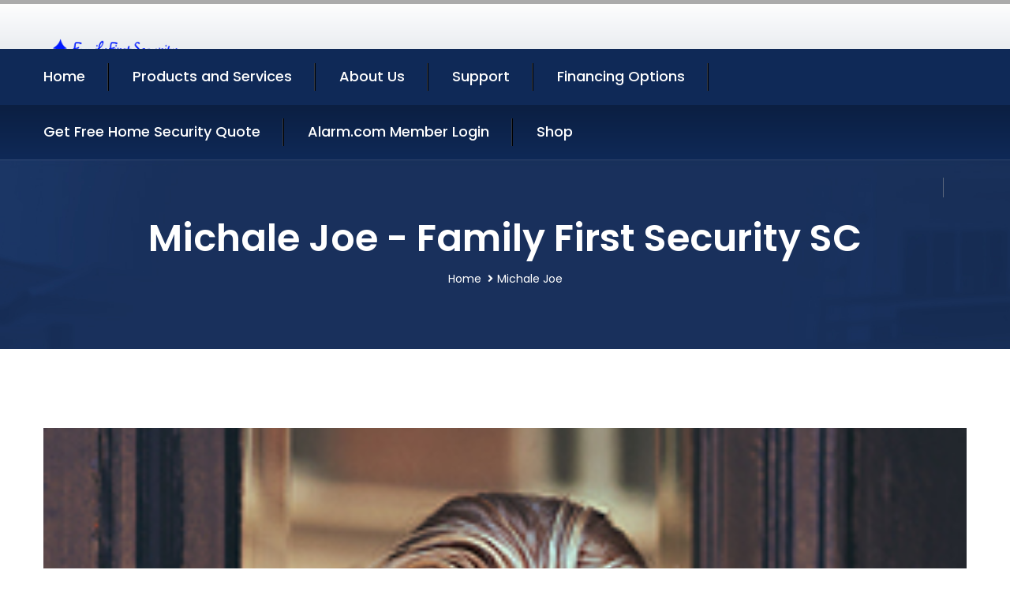

--- FILE ---
content_type: text/html; charset=UTF-8
request_url: https://www.familyfirstsecuritysc.com/teams/michale-joe/
body_size: 10038
content:
<!DOCTYPE html>
<html lang="en" >
<head>
<meta charset="UTF-8">
	<link rel="shortcut icon" href="https://www.familyfirstsecuritysc.com/wp-content/uploads/2023/06/FFS-Favicon-.png" type="image/x-icon">
	<link rel="icon" href="https://www.familyfirstsecuritysc.com/wp-content/uploads/2023/06/FFS-Favicon-.png" type="image/x-icon">

<!-- Responsive -->
<meta http-equiv="X-UA-Compatible" content="IE=edge">
<meta name="viewport" content="width=device-width, initial-scale=1.0, maximum-scale=1.0, user-scalable=0">
<meta name='robots' content='index, follow, max-image-preview:large, max-snippet:-1, max-video-preview:-1' />

	<!-- This site is optimized with the Yoast SEO Premium plugin v23.3 (Yoast SEO v25.6) - https://yoast.com/wordpress/plugins/seo/ -->
	<title>Michale Joe - Family First Security SC</title>
	<link rel="canonical" href="https://www.familyfirstsecuritysc.com/teams/michale-joe/" />
	<meta property="og:locale" content="en_US" />
	<meta property="og:type" content="article" />
	<meta property="og:title" content="Michale Joe" />
	<meta property="og:url" content="https://www.familyfirstsecuritysc.com/teams/michale-joe/" />
	<meta property="og:site_name" content="Family First Security SC" />
	<meta property="article:publisher" content="https://www.facebook.com/familyfirstsc" />
	<meta property="og:image" content="https://www.familyfirstsecuritysc.com/wp-content/uploads/2019/04/team-1.jpg" />
	<meta property="og:image:width" content="270" />
	<meta property="og:image:height" content="280" />
	<meta property="og:image:type" content="image/jpeg" />
	<meta name="twitter:card" content="summary_large_image" />
	<script type="application/ld+json" class="yoast-schema-graph">{"@context":"https://schema.org","@graph":[{"@type":"WebPage","@id":"https://www.familyfirstsecuritysc.com/teams/michale-joe/","url":"https://www.familyfirstsecuritysc.com/teams/michale-joe/","name":"Michale Joe - Family First Security SC","isPartOf":{"@id":"https://www.familyfirstsecuritysc.com/#website"},"primaryImageOfPage":{"@id":"https://www.familyfirstsecuritysc.com/teams/michale-joe/#primaryimage"},"image":{"@id":"https://www.familyfirstsecuritysc.com/teams/michale-joe/#primaryimage"},"thumbnailUrl":"https://www.familyfirstsecuritysc.com/wp-content/uploads/2019/04/team-1.jpg","datePublished":"2019-04-16T12:59:20+00:00","inLanguage":"en","potentialAction":[{"@type":"ReadAction","target":["https://www.familyfirstsecuritysc.com/teams/michale-joe/"]}]},{"@type":"ImageObject","inLanguage":"en","@id":"https://www.familyfirstsecuritysc.com/teams/michale-joe/#primaryimage","url":"https://www.familyfirstsecuritysc.com/wp-content/uploads/2019/04/team-1.jpg","contentUrl":"https://www.familyfirstsecuritysc.com/wp-content/uploads/2019/04/team-1.jpg","width":270,"height":280},{"@type":"WebSite","@id":"https://www.familyfirstsecuritysc.com/#website","url":"https://www.familyfirstsecuritysc.com/","name":"Family First Security SC","description":"Professional home security installation in Columbia, SC","publisher":{"@id":"https://www.familyfirstsecuritysc.com/#organization"},"alternateName":"Professional home security installation in Columbia, SC","potentialAction":[{"@type":"SearchAction","target":{"@type":"EntryPoint","urlTemplate":"https://www.familyfirstsecuritysc.com/?s={search_term_string}"},"query-input":{"@type":"PropertyValueSpecification","valueRequired":true,"valueName":"search_term_string"}}],"inLanguage":"en"},{"@type":["Organization","Place"],"@id":"https://www.familyfirstsecuritysc.com/#organization","name":"Family First Security SC","alternateName":"South Carolina’s Professional Home Security Installation","url":"https://www.familyfirstsecuritysc.com/","logo":{"@id":"https://www.familyfirstsecuritysc.com/teams/michale-joe/#local-main-organization-logo"},"image":{"@id":"https://www.familyfirstsecuritysc.com/teams/michale-joe/#local-main-organization-logo"},"sameAs":["https://www.facebook.com/familyfirstsc"],"description":"Family First Security SC is a locally owned, professional home security installation company that serves Greenville, SC; Aiken, SC; Orangeburg, SC; Sumter, SC; Irmo, SC; Newberry, SC; Cayce, SC; West Columbia, SC; Camden, SC; Lugoff, SC, Elgin, SC; Mount Pleasant, SC","publishingPrinciples":"https://www.familyfirstsecuritysc.com/get-free-quote/","geo":{"@type":"GeoCoordinates","latitude":"34.15854789999999","longitude":"-80.8875861"},"telephone":[],"contactPoint":{"@type":"ContactPoint","telephone":"803-764-1923","email":"info@familyfirstsecuritysc.com"},"openingHoursSpecification":[{"@type":"OpeningHoursSpecification","dayOfWeek":["Monday","Tuesday","Wednesday","Thursday","Friday","Saturday","Sunday"],"opens":"09:00","closes":"17:00"}],"email":"info@familyfirstsecuritysc.com","areaServed":"Columbia, SC"},{"@type":"ImageObject","inLanguage":"en","@id":"https://www.familyfirstsecuritysc.com/teams/michale-joe/#local-main-organization-logo","url":"https://www.familyfirstsecuritysc.com/wp-content/uploads/2023/06/New-FFS-Logo-.png","contentUrl":"https://www.familyfirstsecuritysc.com/wp-content/uploads/2023/06/New-FFS-Logo-.png","width":857,"height":291,"caption":"Family First Security SC"}]}</script>
	<meta name="geo.placename" content="Columbia" />
	<meta name="geo.position" content="34.15854789999999;-80.8875861" />
	<meta name="geo.region" content="United States (US)" />
	<!-- / Yoast SEO Premium plugin. -->


<link rel='dns-prefetch' href='//fonts.googleapis.com' />
<link rel="alternate" type="application/rss+xml" title="Family First Security SC &raquo; Feed" href="https://www.familyfirstsecuritysc.com/feed/" />
<link rel="alternate" type="application/rss+xml" title="Family First Security SC &raquo; Comments Feed" href="https://www.familyfirstsecuritysc.com/comments/feed/" />
<script type="text/javascript">
/* <![CDATA[ */
window._wpemojiSettings = {"baseUrl":"https:\/\/s.w.org\/images\/core\/emoji\/15.0.3\/72x72\/","ext":".png","svgUrl":"https:\/\/s.w.org\/images\/core\/emoji\/15.0.3\/svg\/","svgExt":".svg","source":{"concatemoji":"https:\/\/www.familyfirstsecuritysc.com\/wp-includes\/js\/wp-emoji-release.min.js?ver=6.6.4"}};
/*! This file is auto-generated */
!function(i,n){var o,s,e;function c(e){try{var t={supportTests:e,timestamp:(new Date).valueOf()};sessionStorage.setItem(o,JSON.stringify(t))}catch(e){}}function p(e,t,n){e.clearRect(0,0,e.canvas.width,e.canvas.height),e.fillText(t,0,0);var t=new Uint32Array(e.getImageData(0,0,e.canvas.width,e.canvas.height).data),r=(e.clearRect(0,0,e.canvas.width,e.canvas.height),e.fillText(n,0,0),new Uint32Array(e.getImageData(0,0,e.canvas.width,e.canvas.height).data));return t.every(function(e,t){return e===r[t]})}function u(e,t,n){switch(t){case"flag":return n(e,"\ud83c\udff3\ufe0f\u200d\u26a7\ufe0f","\ud83c\udff3\ufe0f\u200b\u26a7\ufe0f")?!1:!n(e,"\ud83c\uddfa\ud83c\uddf3","\ud83c\uddfa\u200b\ud83c\uddf3")&&!n(e,"\ud83c\udff4\udb40\udc67\udb40\udc62\udb40\udc65\udb40\udc6e\udb40\udc67\udb40\udc7f","\ud83c\udff4\u200b\udb40\udc67\u200b\udb40\udc62\u200b\udb40\udc65\u200b\udb40\udc6e\u200b\udb40\udc67\u200b\udb40\udc7f");case"emoji":return!n(e,"\ud83d\udc26\u200d\u2b1b","\ud83d\udc26\u200b\u2b1b")}return!1}function f(e,t,n){var r="undefined"!=typeof WorkerGlobalScope&&self instanceof WorkerGlobalScope?new OffscreenCanvas(300,150):i.createElement("canvas"),a=r.getContext("2d",{willReadFrequently:!0}),o=(a.textBaseline="top",a.font="600 32px Arial",{});return e.forEach(function(e){o[e]=t(a,e,n)}),o}function t(e){var t=i.createElement("script");t.src=e,t.defer=!0,i.head.appendChild(t)}"undefined"!=typeof Promise&&(o="wpEmojiSettingsSupports",s=["flag","emoji"],n.supports={everything:!0,everythingExceptFlag:!0},e=new Promise(function(e){i.addEventListener("DOMContentLoaded",e,{once:!0})}),new Promise(function(t){var n=function(){try{var e=JSON.parse(sessionStorage.getItem(o));if("object"==typeof e&&"number"==typeof e.timestamp&&(new Date).valueOf()<e.timestamp+604800&&"object"==typeof e.supportTests)return e.supportTests}catch(e){}return null}();if(!n){if("undefined"!=typeof Worker&&"undefined"!=typeof OffscreenCanvas&&"undefined"!=typeof URL&&URL.createObjectURL&&"undefined"!=typeof Blob)try{var e="postMessage("+f.toString()+"("+[JSON.stringify(s),u.toString(),p.toString()].join(",")+"));",r=new Blob([e],{type:"text/javascript"}),a=new Worker(URL.createObjectURL(r),{name:"wpTestEmojiSupports"});return void(a.onmessage=function(e){c(n=e.data),a.terminate(),t(n)})}catch(e){}c(n=f(s,u,p))}t(n)}).then(function(e){for(var t in e)n.supports[t]=e[t],n.supports.everything=n.supports.everything&&n.supports[t],"flag"!==t&&(n.supports.everythingExceptFlag=n.supports.everythingExceptFlag&&n.supports[t]);n.supports.everythingExceptFlag=n.supports.everythingExceptFlag&&!n.supports.flag,n.DOMReady=!1,n.readyCallback=function(){n.DOMReady=!0}}).then(function(){return e}).then(function(){var e;n.supports.everything||(n.readyCallback(),(e=n.source||{}).concatemoji?t(e.concatemoji):e.wpemoji&&e.twemoji&&(t(e.twemoji),t(e.wpemoji)))}))}((window,document),window._wpemojiSettings);
/* ]]> */
</script>

<link rel='stylesheet' id='wp-shopify-styles-css' href='https://www.familyfirstsecuritysc.com/wp-content/plugins/wp-shopify/css/front-styles.css?ver=1770014843' type='text/css' media='all' />
<style id='wp-emoji-styles-inline-css' type='text/css'>

	img.wp-smiley, img.emoji {
		display: inline !important;
		border: none !important;
		box-shadow: none !important;
		height: 1em !important;
		width: 1em !important;
		margin: 0 0.07em !important;
		vertical-align: -0.1em !important;
		background: none !important;
		padding: 0 !important;
	}
</style>
<link rel='stylesheet' id='wp-block-library-css' href='https://www.familyfirstsecuritysc.com/wp-includes/css/dist/block-library/style.min.css?ver=6.6.4' type='text/css' media='all' />
<style id='wp-block-library-theme-inline-css' type='text/css'>
.wp-block-audio :where(figcaption){color:#555;font-size:13px;text-align:center}.is-dark-theme .wp-block-audio :where(figcaption){color:#ffffffa6}.wp-block-audio{margin:0 0 1em}.wp-block-code{border:1px solid #ccc;border-radius:4px;font-family:Menlo,Consolas,monaco,monospace;padding:.8em 1em}.wp-block-embed :where(figcaption){color:#555;font-size:13px;text-align:center}.is-dark-theme .wp-block-embed :where(figcaption){color:#ffffffa6}.wp-block-embed{margin:0 0 1em}.blocks-gallery-caption{color:#555;font-size:13px;text-align:center}.is-dark-theme .blocks-gallery-caption{color:#ffffffa6}:root :where(.wp-block-image figcaption){color:#555;font-size:13px;text-align:center}.is-dark-theme :root :where(.wp-block-image figcaption){color:#ffffffa6}.wp-block-image{margin:0 0 1em}.wp-block-pullquote{border-bottom:4px solid;border-top:4px solid;color:currentColor;margin-bottom:1.75em}.wp-block-pullquote cite,.wp-block-pullquote footer,.wp-block-pullquote__citation{color:currentColor;font-size:.8125em;font-style:normal;text-transform:uppercase}.wp-block-quote{border-left:.25em solid;margin:0 0 1.75em;padding-left:1em}.wp-block-quote cite,.wp-block-quote footer{color:currentColor;font-size:.8125em;font-style:normal;position:relative}.wp-block-quote.has-text-align-right{border-left:none;border-right:.25em solid;padding-left:0;padding-right:1em}.wp-block-quote.has-text-align-center{border:none;padding-left:0}.wp-block-quote.is-large,.wp-block-quote.is-style-large,.wp-block-quote.is-style-plain{border:none}.wp-block-search .wp-block-search__label{font-weight:700}.wp-block-search__button{border:1px solid #ccc;padding:.375em .625em}:where(.wp-block-group.has-background){padding:1.25em 2.375em}.wp-block-separator.has-css-opacity{opacity:.4}.wp-block-separator{border:none;border-bottom:2px solid;margin-left:auto;margin-right:auto}.wp-block-separator.has-alpha-channel-opacity{opacity:1}.wp-block-separator:not(.is-style-wide):not(.is-style-dots){width:100px}.wp-block-separator.has-background:not(.is-style-dots){border-bottom:none;height:1px}.wp-block-separator.has-background:not(.is-style-wide):not(.is-style-dots){height:2px}.wp-block-table{margin:0 0 1em}.wp-block-table td,.wp-block-table th{word-break:normal}.wp-block-table :where(figcaption){color:#555;font-size:13px;text-align:center}.is-dark-theme .wp-block-table :where(figcaption){color:#ffffffa6}.wp-block-video :where(figcaption){color:#555;font-size:13px;text-align:center}.is-dark-theme .wp-block-video :where(figcaption){color:#ffffffa6}.wp-block-video{margin:0 0 1em}:root :where(.wp-block-template-part.has-background){margin-bottom:0;margin-top:0;padding:1.25em 2.375em}
</style>
<style id='classic-theme-styles-inline-css' type='text/css'>
/*! This file is auto-generated */
.wp-block-button__link{color:#fff;background-color:#32373c;border-radius:9999px;box-shadow:none;text-decoration:none;padding:calc(.667em + 2px) calc(1.333em + 2px);font-size:1.125em}.wp-block-file__button{background:#32373c;color:#fff;text-decoration:none}
</style>
<style id='global-styles-inline-css' type='text/css'>
:root{--wp--preset--aspect-ratio--square: 1;--wp--preset--aspect-ratio--4-3: 4/3;--wp--preset--aspect-ratio--3-4: 3/4;--wp--preset--aspect-ratio--3-2: 3/2;--wp--preset--aspect-ratio--2-3: 2/3;--wp--preset--aspect-ratio--16-9: 16/9;--wp--preset--aspect-ratio--9-16: 9/16;--wp--preset--color--black: #000000;--wp--preset--color--cyan-bluish-gray: #abb8c3;--wp--preset--color--white: #ffffff;--wp--preset--color--pale-pink: #f78da7;--wp--preset--color--vivid-red: #cf2e2e;--wp--preset--color--luminous-vivid-orange: #ff6900;--wp--preset--color--luminous-vivid-amber: #fcb900;--wp--preset--color--light-green-cyan: #7bdcb5;--wp--preset--color--vivid-green-cyan: #00d084;--wp--preset--color--pale-cyan-blue: #8ed1fc;--wp--preset--color--vivid-cyan-blue: #0693e3;--wp--preset--color--vivid-purple: #9b51e0;--wp--preset--color--strong-yellow: #f7bd00;--wp--preset--color--strong-white: #fff;--wp--preset--color--light-black: #242424;--wp--preset--color--very-light-gray: #797979;--wp--preset--color--very-dark-black: #000000;--wp--preset--gradient--vivid-cyan-blue-to-vivid-purple: linear-gradient(135deg,rgba(6,147,227,1) 0%,rgb(155,81,224) 100%);--wp--preset--gradient--light-green-cyan-to-vivid-green-cyan: linear-gradient(135deg,rgb(122,220,180) 0%,rgb(0,208,130) 100%);--wp--preset--gradient--luminous-vivid-amber-to-luminous-vivid-orange: linear-gradient(135deg,rgba(252,185,0,1) 0%,rgba(255,105,0,1) 100%);--wp--preset--gradient--luminous-vivid-orange-to-vivid-red: linear-gradient(135deg,rgba(255,105,0,1) 0%,rgb(207,46,46) 100%);--wp--preset--gradient--very-light-gray-to-cyan-bluish-gray: linear-gradient(135deg,rgb(238,238,238) 0%,rgb(169,184,195) 100%);--wp--preset--gradient--cool-to-warm-spectrum: linear-gradient(135deg,rgb(74,234,220) 0%,rgb(151,120,209) 20%,rgb(207,42,186) 40%,rgb(238,44,130) 60%,rgb(251,105,98) 80%,rgb(254,248,76) 100%);--wp--preset--gradient--blush-light-purple: linear-gradient(135deg,rgb(255,206,236) 0%,rgb(152,150,240) 100%);--wp--preset--gradient--blush-bordeaux: linear-gradient(135deg,rgb(254,205,165) 0%,rgb(254,45,45) 50%,rgb(107,0,62) 100%);--wp--preset--gradient--luminous-dusk: linear-gradient(135deg,rgb(255,203,112) 0%,rgb(199,81,192) 50%,rgb(65,88,208) 100%);--wp--preset--gradient--pale-ocean: linear-gradient(135deg,rgb(255,245,203) 0%,rgb(182,227,212) 50%,rgb(51,167,181) 100%);--wp--preset--gradient--electric-grass: linear-gradient(135deg,rgb(202,248,128) 0%,rgb(113,206,126) 100%);--wp--preset--gradient--midnight: linear-gradient(135deg,rgb(2,3,129) 0%,rgb(40,116,252) 100%);--wp--preset--font-size--small: 10px;--wp--preset--font-size--medium: 20px;--wp--preset--font-size--large: 24px;--wp--preset--font-size--x-large: 42px;--wp--preset--font-size--normal: 15px;--wp--preset--font-size--huge: 36px;--wp--preset--spacing--20: 0.44rem;--wp--preset--spacing--30: 0.67rem;--wp--preset--spacing--40: 1rem;--wp--preset--spacing--50: 1.5rem;--wp--preset--spacing--60: 2.25rem;--wp--preset--spacing--70: 3.38rem;--wp--preset--spacing--80: 5.06rem;--wp--preset--shadow--natural: 6px 6px 9px rgba(0, 0, 0, 0.2);--wp--preset--shadow--deep: 12px 12px 50px rgba(0, 0, 0, 0.4);--wp--preset--shadow--sharp: 6px 6px 0px rgba(0, 0, 0, 0.2);--wp--preset--shadow--outlined: 6px 6px 0px -3px rgba(255, 255, 255, 1), 6px 6px rgba(0, 0, 0, 1);--wp--preset--shadow--crisp: 6px 6px 0px rgba(0, 0, 0, 1);}:where(.is-layout-flex){gap: 0.5em;}:where(.is-layout-grid){gap: 0.5em;}body .is-layout-flex{display: flex;}.is-layout-flex{flex-wrap: wrap;align-items: center;}.is-layout-flex > :is(*, div){margin: 0;}body .is-layout-grid{display: grid;}.is-layout-grid > :is(*, div){margin: 0;}:where(.wp-block-columns.is-layout-flex){gap: 2em;}:where(.wp-block-columns.is-layout-grid){gap: 2em;}:where(.wp-block-post-template.is-layout-flex){gap: 1.25em;}:where(.wp-block-post-template.is-layout-grid){gap: 1.25em;}.has-black-color{color: var(--wp--preset--color--black) !important;}.has-cyan-bluish-gray-color{color: var(--wp--preset--color--cyan-bluish-gray) !important;}.has-white-color{color: var(--wp--preset--color--white) !important;}.has-pale-pink-color{color: var(--wp--preset--color--pale-pink) !important;}.has-vivid-red-color{color: var(--wp--preset--color--vivid-red) !important;}.has-luminous-vivid-orange-color{color: var(--wp--preset--color--luminous-vivid-orange) !important;}.has-luminous-vivid-amber-color{color: var(--wp--preset--color--luminous-vivid-amber) !important;}.has-light-green-cyan-color{color: var(--wp--preset--color--light-green-cyan) !important;}.has-vivid-green-cyan-color{color: var(--wp--preset--color--vivid-green-cyan) !important;}.has-pale-cyan-blue-color{color: var(--wp--preset--color--pale-cyan-blue) !important;}.has-vivid-cyan-blue-color{color: var(--wp--preset--color--vivid-cyan-blue) !important;}.has-vivid-purple-color{color: var(--wp--preset--color--vivid-purple) !important;}.has-black-background-color{background-color: var(--wp--preset--color--black) !important;}.has-cyan-bluish-gray-background-color{background-color: var(--wp--preset--color--cyan-bluish-gray) !important;}.has-white-background-color{background-color: var(--wp--preset--color--white) !important;}.has-pale-pink-background-color{background-color: var(--wp--preset--color--pale-pink) !important;}.has-vivid-red-background-color{background-color: var(--wp--preset--color--vivid-red) !important;}.has-luminous-vivid-orange-background-color{background-color: var(--wp--preset--color--luminous-vivid-orange) !important;}.has-luminous-vivid-amber-background-color{background-color: var(--wp--preset--color--luminous-vivid-amber) !important;}.has-light-green-cyan-background-color{background-color: var(--wp--preset--color--light-green-cyan) !important;}.has-vivid-green-cyan-background-color{background-color: var(--wp--preset--color--vivid-green-cyan) !important;}.has-pale-cyan-blue-background-color{background-color: var(--wp--preset--color--pale-cyan-blue) !important;}.has-vivid-cyan-blue-background-color{background-color: var(--wp--preset--color--vivid-cyan-blue) !important;}.has-vivid-purple-background-color{background-color: var(--wp--preset--color--vivid-purple) !important;}.has-black-border-color{border-color: var(--wp--preset--color--black) !important;}.has-cyan-bluish-gray-border-color{border-color: var(--wp--preset--color--cyan-bluish-gray) !important;}.has-white-border-color{border-color: var(--wp--preset--color--white) !important;}.has-pale-pink-border-color{border-color: var(--wp--preset--color--pale-pink) !important;}.has-vivid-red-border-color{border-color: var(--wp--preset--color--vivid-red) !important;}.has-luminous-vivid-orange-border-color{border-color: var(--wp--preset--color--luminous-vivid-orange) !important;}.has-luminous-vivid-amber-border-color{border-color: var(--wp--preset--color--luminous-vivid-amber) !important;}.has-light-green-cyan-border-color{border-color: var(--wp--preset--color--light-green-cyan) !important;}.has-vivid-green-cyan-border-color{border-color: var(--wp--preset--color--vivid-green-cyan) !important;}.has-pale-cyan-blue-border-color{border-color: var(--wp--preset--color--pale-cyan-blue) !important;}.has-vivid-cyan-blue-border-color{border-color: var(--wp--preset--color--vivid-cyan-blue) !important;}.has-vivid-purple-border-color{border-color: var(--wp--preset--color--vivid-purple) !important;}.has-vivid-cyan-blue-to-vivid-purple-gradient-background{background: var(--wp--preset--gradient--vivid-cyan-blue-to-vivid-purple) !important;}.has-light-green-cyan-to-vivid-green-cyan-gradient-background{background: var(--wp--preset--gradient--light-green-cyan-to-vivid-green-cyan) !important;}.has-luminous-vivid-amber-to-luminous-vivid-orange-gradient-background{background: var(--wp--preset--gradient--luminous-vivid-amber-to-luminous-vivid-orange) !important;}.has-luminous-vivid-orange-to-vivid-red-gradient-background{background: var(--wp--preset--gradient--luminous-vivid-orange-to-vivid-red) !important;}.has-very-light-gray-to-cyan-bluish-gray-gradient-background{background: var(--wp--preset--gradient--very-light-gray-to-cyan-bluish-gray) !important;}.has-cool-to-warm-spectrum-gradient-background{background: var(--wp--preset--gradient--cool-to-warm-spectrum) !important;}.has-blush-light-purple-gradient-background{background: var(--wp--preset--gradient--blush-light-purple) !important;}.has-blush-bordeaux-gradient-background{background: var(--wp--preset--gradient--blush-bordeaux) !important;}.has-luminous-dusk-gradient-background{background: var(--wp--preset--gradient--luminous-dusk) !important;}.has-pale-ocean-gradient-background{background: var(--wp--preset--gradient--pale-ocean) !important;}.has-electric-grass-gradient-background{background: var(--wp--preset--gradient--electric-grass) !important;}.has-midnight-gradient-background{background: var(--wp--preset--gradient--midnight) !important;}.has-small-font-size{font-size: var(--wp--preset--font-size--small) !important;}.has-medium-font-size{font-size: var(--wp--preset--font-size--medium) !important;}.has-large-font-size{font-size: var(--wp--preset--font-size--large) !important;}.has-x-large-font-size{font-size: var(--wp--preset--font-size--x-large) !important;}
:where(.wp-block-post-template.is-layout-flex){gap: 1.25em;}:where(.wp-block-post-template.is-layout-grid){gap: 1.25em;}
:where(.wp-block-columns.is-layout-flex){gap: 2em;}:where(.wp-block-columns.is-layout-grid){gap: 2em;}
:root :where(.wp-block-pullquote){font-size: 1.5em;line-height: 1.6;}
</style>
<link rel='stylesheet' id='contact-form-7-css' href='https://www.familyfirstsecuritysc.com/wp-content/plugins/contact-form-7/includes/css/styles.css?ver=6.0.6' type='text/css' media='all' />
<link rel='stylesheet' id='bootstrap-css' href='https://www.familyfirstsecuritysc.com/wp-content/themes/safedia/css/bootstrap.css?ver=6.6.4' type='text/css' media='all' />
<link rel='stylesheet' id='font-awesome-css' href='https://www.familyfirstsecuritysc.com/wp-content/themes/safedia/css/fontawesome.css?ver=6.6.4' type='text/css' media='all' />
<link rel='stylesheet' id='flaticon-css' href='https://www.familyfirstsecuritysc.com/wp-content/themes/safedia/css/flaticon.css?ver=6.6.4' type='text/css' media='all' />
<link rel='stylesheet' id='gui-css' href='https://www.familyfirstsecuritysc.com/wp-content/themes/safedia/css/gui.css?ver=6.6.4' type='text/css' media='all' />
<link rel='stylesheet' id='owl-css' href='https://www.familyfirstsecuritysc.com/wp-content/themes/safedia/css/owl.css?ver=6.6.4' type='text/css' media='all' />
<link rel='stylesheet' id='animate-css' href='https://www.familyfirstsecuritysc.com/wp-content/themes/safedia/css/animate.css?ver=6.6.4' type='text/css' media='all' />
<link rel='stylesheet' id='jquery-fancybox-css' href='https://www.familyfirstsecuritysc.com/wp-content/themes/safedia/css/jquery.fancybox.min.css?ver=6.6.4' type='text/css' media='all' />
<link rel='stylesheet' id='safedia-main-style-css' href='https://www.familyfirstsecuritysc.com/wp-content/themes/safedia/style.css?ver=6.6.4' type='text/css' media='all' />
<link rel='stylesheet' id='safedia-custom-style-css' href='https://www.familyfirstsecuritysc.com/wp-content/themes/safedia/css/custom.css?ver=6.6.4' type='text/css' media='all' />
<link rel='stylesheet' id='safedia-tut-css' href='https://www.familyfirstsecuritysc.com/wp-content/themes/safedia/css/tut.css?ver=6.6.4' type='text/css' media='all' />
<link rel='stylesheet' id='safedia-gutenberg-css' href='https://www.familyfirstsecuritysc.com/wp-content/themes/safedia/css/gutenberg.css?ver=6.6.4' type='text/css' media='all' />
<link rel='stylesheet' id='safedia-responsive-css' href='https://www.familyfirstsecuritysc.com/wp-content/themes/safedia/css/responsive.css?ver=6.6.4' type='text/css' media='all' />
<link rel='stylesheet' id='safedia-theme-slug-fonts-css' href='https://fonts.googleapis.com/css?family=Open%3A300%2C300i%2C400%2C400i%2C600%2C600i%2C700%2C700i%2C800%2C800i%7CSans%3A300%2C300i%2C400%2C400i%2C600%2C600i%2C700%2C700i%2C800%2C800i%7CPlayfair%3A400%2C400i%2C700%2C700i%2C900%2C900i%7CMontserrat%3A400%2C500%2C600%2C700%7CDisplay%3A400%2C400i%2C700%2C700i%2C900%2C900i%7CPoppins%3A200%2C200i%2C300%2C300i%2C400%2C400i%2C500%2C500i%2C600%2C600i%2C700%2C700i%2C800%2C800i%2C900%2C900i&#038;subset=latin%2Clatin-ext' type='text/css' media='all' />
<link rel='stylesheet' id='kc-general-css' href='https://www.familyfirstsecuritysc.com/wp-content/plugins/kingcomposer/assets/frontend/css/kingcomposer.min.css?ver=2.9.6' type='text/css' media='all' />
<link rel='stylesheet' id='kc-animate-css' href='https://www.familyfirstsecuritysc.com/wp-content/plugins/kingcomposer/assets/css/animate.css?ver=2.9.6' type='text/css' media='all' />
<link rel='stylesheet' id='kc-icon-1-css' href='https://www.familyfirstsecuritysc.com/wp-content/themes/safedia/css/flaticon.css?ver=2.9.6' type='text/css' media='all' />
<link rel='stylesheet' id='kc-icon-2-css' href='https://www.familyfirstsecuritysc.com/wp-content/plugins/kingcomposer/assets/css/icons.css?ver=2.9.6' type='text/css' media='all' />
<script type="text/javascript" src="https://www.familyfirstsecuritysc.com/wp-includes/js/jquery/jquery.min.js?ver=3.7.1" id="jquery-core-js"></script>
<script type="text/javascript" src="https://www.familyfirstsecuritysc.com/wp-includes/js/jquery/jquery-migrate.min.js?ver=3.4.1" id="jquery-migrate-js"></script>
<script type="text/javascript" src="https://www.familyfirstsecuritysc.com/wp-content/plugins/wp-shopify/js/front.js?ver=1770014843" id="wp-shopify-scripts-js"></script>
<link rel="https://api.w.org/" href="https://www.familyfirstsecuritysc.com/wp-json/" /><link rel="EditURI" type="application/rsd+xml" title="RSD" href="https://www.familyfirstsecuritysc.com/xmlrpc.php?rsd" />
<meta name="generator" content="WordPress 6.6.4" />
<link rel="alternate" title="oEmbed (JSON)" type="application/json+oembed" href="https://www.familyfirstsecuritysc.com/wp-json/oembed/1.0/embed?url=https%3A%2F%2Fwww.familyfirstsecuritysc.com%2Fteams%2Fmichale-joe%2F" />
<link rel="alternate" title="oEmbed (XML)" type="text/xml+oembed" href="https://www.familyfirstsecuritysc.com/wp-json/oembed/1.0/embed?url=https%3A%2F%2Fwww.familyfirstsecuritysc.com%2Fteams%2Fmichale-joe%2F&#038;format=xml" />
<script type="text/javascript">var kc_script_data={ajax_url:"https://www.familyfirstsecuritysc.com/wp-admin/admin-ajax.php"}</script><link rel="preconnect" href="//code.tidio.co"><meta name="generator" content="Powered by Slider Revolution 6.6.8 - responsive, Mobile-Friendly Slider Plugin for WordPress with comfortable drag and drop interface." />
<script>function setREVStartSize(e){
			//window.requestAnimationFrame(function() {
				window.RSIW = window.RSIW===undefined ? window.innerWidth : window.RSIW;
				window.RSIH = window.RSIH===undefined ? window.innerHeight : window.RSIH;
				try {
					var pw = document.getElementById(e.c).parentNode.offsetWidth,
						newh;
					pw = pw===0 || isNaN(pw) || (e.l=="fullwidth" || e.layout=="fullwidth") ? window.RSIW : pw;
					e.tabw = e.tabw===undefined ? 0 : parseInt(e.tabw);
					e.thumbw = e.thumbw===undefined ? 0 : parseInt(e.thumbw);
					e.tabh = e.tabh===undefined ? 0 : parseInt(e.tabh);
					e.thumbh = e.thumbh===undefined ? 0 : parseInt(e.thumbh);
					e.tabhide = e.tabhide===undefined ? 0 : parseInt(e.tabhide);
					e.thumbhide = e.thumbhide===undefined ? 0 : parseInt(e.thumbhide);
					e.mh = e.mh===undefined || e.mh=="" || e.mh==="auto" ? 0 : parseInt(e.mh,0);
					if(e.layout==="fullscreen" || e.l==="fullscreen")
						newh = Math.max(e.mh,window.RSIH);
					else{
						e.gw = Array.isArray(e.gw) ? e.gw : [e.gw];
						for (var i in e.rl) if (e.gw[i]===undefined || e.gw[i]===0) e.gw[i] = e.gw[i-1];
						e.gh = e.el===undefined || e.el==="" || (Array.isArray(e.el) && e.el.length==0)? e.gh : e.el;
						e.gh = Array.isArray(e.gh) ? e.gh : [e.gh];
						for (var i in e.rl) if (e.gh[i]===undefined || e.gh[i]===0) e.gh[i] = e.gh[i-1];
											
						var nl = new Array(e.rl.length),
							ix = 0,
							sl;
						e.tabw = e.tabhide>=pw ? 0 : e.tabw;
						e.thumbw = e.thumbhide>=pw ? 0 : e.thumbw;
						e.tabh = e.tabhide>=pw ? 0 : e.tabh;
						e.thumbh = e.thumbhide>=pw ? 0 : e.thumbh;
						for (var i in e.rl) nl[i] = e.rl[i]<window.RSIW ? 0 : e.rl[i];
						sl = nl[0];
						for (var i in nl) if (sl>nl[i] && nl[i]>0) { sl = nl[i]; ix=i;}
						var m = pw>(e.gw[ix]+e.tabw+e.thumbw) ? 1 : (pw-(e.tabw+e.thumbw)) / (e.gw[ix]);
						newh =  (e.gh[ix] * m) + (e.tabh + e.thumbh);
					}
					var el = document.getElementById(e.c);
					if (el!==null && el) el.style.height = newh+"px";
					el = document.getElementById(e.c+"_wrapper");
					if (el!==null && el) {
						el.style.height = newh+"px";
						el.style.display = "block";
					}
				} catch(e){
					console.log("Failure at Presize of Slider:" + e)
				}
			//});
		  };</script>

<!-- Google Tag Manager -->
<script>(function(w,d,s,l,i){w[l]=w[l]||[];w[l].push({'gtm.start':
new Date().getTime(),event:'gtm.js'});var f=d.getElementsByTagName(s)[0],
j=d.createElement(s),dl=l!='dataLayer'?'&l='+l:'';j.async=true;j.src=
'https://www.googletagmanager.com/gtm.js?id='+i+dl;f.parentNode.insertBefore(j,f);
})(window,document,'script','dataLayer','GTM-MM9FP6F');</script>
<!-- End Google Tag Manager -->
</head>

    <body data-rsssl=1 class="bunch_team-template-default single single-bunch_team postid-220 kc-css-system" ><!-- Google Tag Manager (noscript) -->
<noscript><iframe src="https://www.googletagmanager.com/ns.html?id=GTM-MM9FP6F"
height="0" width="0" style="display:none;visibility:hidden"></iframe></noscript>
<!-- End Google Tag Manager (noscript) -->

<div class="page-wrapper">
 	
        
    <!-- Main Header -->
<header class="main-header">
    <!-- Header Upper -->
    <div class="header-upper">
        <div class="auto-container">
            <div class="clearfix">

                <div class="logo-outer">
                                            <div class="logo"><a href="https://www.familyfirstsecuritysc.com/"><img src="https://www.familyfirstsecuritysc.com/wp-content/uploads/2023/06/New-FFS-Logo-.png" alt="Logo" title="Logo"></a></div>
                                    </div>
                <div class="upper-right clearfix">
                    
					                    
                                    </div>
            </div>
        </div>
    </div>

    <!-- Header Upper -->
    <div class="header-lower">
        <div class="auto-container clearfix">
            <div class="nav-outer clearfix">
                <!-- Main Menu -->
                <nav class="main-menu navbar-expand-md navbar-light">
                    <div class="navbar-header">
                        <!-- Togg le Button -->      
                        <button class="navbar-toggler" type="button" data-toggle="collapse" data-target="#navbarSupportedContent" aria-controls="navbarSupportedContent" aria-expanded="false" aria-label="Toggle navigation">
                            <span class="icon fa fa-bars"></span>
                        </button>
                    </div>
                    
                    <div class="collapse navbar-collapse clearfix" id="navbarSupportedContent">
                        <ul class="navigation clearfix">
                            <li id="menu-item-717" class="menu-item menu-item-type-custom menu-item-object-custom menu-item-home menu-item-717"><a title="Home" href="https://www.familyfirstsecuritysc.com/" class="hvr-underline-from-left1" data-scroll data-options="easing: easeOutQuart">Home</a></li>
<li id="menu-item-720" class="menu-item menu-item-type-custom menu-item-object-custom menu-item-has-children menu-item-720 dropdown"><a title="Products and Services" href="#" data-toggle="dropdown1" class="hvr-underline-from-left1" aria-expanded="false" data-scroll data-options="easing: easeOutQuart">Products and Services</a>
<ul role="menu" class="submenu">
	<li id="menu-item-735" class="menu-item menu-item-type-post_type menu-item-object-page menu-item-735"><a title="Interactive Security" href="https://www.familyfirstsecuritysc.com/interactive-security/">Interactive Security</a></li>
	<li id="menu-item-740" class="menu-item menu-item-type-post_type menu-item-object-page menu-item-740"><a title="Home Automation" href="https://www.familyfirstsecuritysc.com/home-automation/">Home Automation</a></li>
	<li id="menu-item-729" class="menu-item menu-item-type-post_type menu-item-object-page menu-item-729"><a title="Access Control System" href="https://www.familyfirstsecuritysc.com/access-control-system/">Access Control System</a></li>
	<li id="menu-item-897" class="menu-item menu-item-type-post_type menu-item-object-page menu-item-897"><a title="24/7 Monitoring" href="https://www.familyfirstsecuritysc.com/24-7-monitoring/">24/7 Monitoring</a></li>
</ul>
</li>
<li id="menu-item-719" class="menu-item menu-item-type-custom menu-item-object-custom menu-item-has-children menu-item-719 dropdown"><a title="About Us" href="#" data-toggle="dropdown1" class="hvr-underline-from-left1" aria-expanded="false" data-scroll data-options="easing: easeOutQuart">About Us</a>
<ul role="menu" class="submenu">
	<li id="menu-item-728" class="menu-item menu-item-type-post_type menu-item-object-page menu-item-728"><a title="About Family First Security SC" href="https://www.familyfirstsecuritysc.com/about-family-first-security-sc/">About Family First Security SC</a></li>
	<li id="menu-item-751" class="menu-item menu-item-type-post_type menu-item-object-page menu-item-751"><a title="Careers" href="https://www.familyfirstsecuritysc.com/careers/">Careers</a></li>
	<li id="menu-item-750" class="menu-item menu-item-type-post_type menu-item-object-page menu-item-750"><a title="Our Mission" href="https://www.familyfirstsecuritysc.com/our-mission/">Our Mission</a></li>
</ul>
</li>
<li id="menu-item-823" class="menu-item menu-item-type-custom menu-item-object-custom menu-item-has-children menu-item-823 dropdown"><a title="Support" href="#" data-toggle="dropdown1" class="hvr-underline-from-left1" aria-expanded="false" data-scroll data-options="easing: easeOutQuart">Support</a>
<ul role="menu" class="submenu">
	<li id="menu-item-737" class="menu-item menu-item-type-post_type menu-item-object-page menu-item-737"><a title="Get Free Home Security Quote" href="https://www.familyfirstsecuritysc.com/get-free-quote/">Get Free Home Security Quote</a></li>
	<li id="menu-item-838" class="menu-item menu-item-type-post_type menu-item-object-page menu-item-838"><a title="Contact Us" href="https://www.familyfirstsecuritysc.com/support-contact-information/">Contact Us</a></li>
</ul>
</li>
<li id="menu-item-1016" class="menu-item menu-item-type-custom menu-item-object-custom menu-item-1016"><a title="Financing Options" href="https://app.gethearth.com/financing/45363/82341/prequalify?utm_campaign=45363&#038;utm_content=general&#038;utm_medium=custom-lp&#038;utm_source=contractor&#038;utm_term=82341" class="hvr-underline-from-left1" data-scroll data-options="easing: easeOutQuart">Financing Options</a></li>
<li id="menu-item-839" class="menu-item menu-item-type-post_type menu-item-object-page menu-item-839"><a title="Get Free Home Security Quote" href="https://www.familyfirstsecuritysc.com/get-free-quote/" class="hvr-underline-from-left1" data-scroll data-options="easing: easeOutQuart">Get Free Home Security Quote</a></li>
<li id="menu-item-907" class="menu-item menu-item-type-custom menu-item-object-custom menu-item-907"><a title="Alarm.com Member Login" href="https://www.alarm.com/login.aspx" class="hvr-underline-from-left1" data-scroll data-options="easing: easeOutQuart">Alarm.com Member Login</a></li>
<li id="menu-item-1008" class="menu-item menu-item-type-custom menu-item-object-custom menu-item-1008"><a title="Shop" href="https://family-first-security-sc.myshopify.com/" class="hvr-underline-from-left1" data-scroll data-options="easing: easeOutQuart">Shop</a></li>
                        </ul>
                    </div>
                </nav>
                <!-- Main Menu End-->

                <div class="outer-box">
                                    </div>
            </div>
        </div>
    </div>
    <!--End Header Upper-->
</header>
<!-- End Main Header -->
<!--Page Title-->
<section class="page-title" >
    <div class="auto-container">
        <h1>Michale Joe - Family First Security SC</h1>
        
        <ul class="bread-crumb clearfix"><li><a href="https://www.familyfirstsecuritysc.com/">Home</a></li><li>Michale Joe</li></ul>    </div>
</section>
<!--End Page Title-->

<!--Sidebar Page Container-->
<div class="sidebar-page-container">
    <div class="auto-container">
        <div class="row clearfix">
            
            <!-- sidebar area -->
			            
            <!--Content Side-->	
            <div class="content-side  col-lg-12 col-md-12 col-sm-12 col-xs-12 ">
                
                <!--Theme Unit Testing-->
                <div class="thm-unit-test">
                
                	                    
                    	<div class="blog-single">
                            <div class="inner-box">
                                                                <div class="image wow fadeIn"><img width="270" height="280" src="https://www.familyfirstsecuritysc.com/wp-content/uploads/2019/04/team-1.jpg" class="attachment-safedia_1170x360 size-safedia_1170x360 wp-post-image" alt="" decoding="async" fetchpriority="high" /></div>
                                                                <div class="lower-content">
                                    <div class="upper-box clearfix">
                                        <div class="posted-date pull-left">April 16, 2019</div>
                                        <ul class="post-meta pull-right">
                                            <li>By: admin</li>
                                            <li></li>
                                            <li>comments 0</li>
                                        </ul>
                                    </div>
                                    <div class="lower-box">
                                        <h3>Michale Joe</h3>
                                        <div class="text">
                                                                                        <div class="clearfix"></div>
                                                                                                                                </div>
                                    </div>
                                </div>
                            </div>
                        </div>
                      
                        <!-- comment area -->
                        
                        <div itemscope itemtype="https://schema.org/Comment" id="comments" class="post-comments comment-area clearfix">
	 
     
    	    
</div><!-- #comments --><!-- end comments -->    
                    
                                    
                </div>
                
            </div>
            <!--Content Side-->
            
            <!-- sidebar area -->
			        </div>
    </div>
</div>


<!-- Main Footer -->
<div class="clearfix"></div>

    <footer class="main-footer">
                        <div class="auto-container">
            <!--Widgets Section-->
            <div class="widgets-section">
                <div class="row">
                <!--Footer Column-->
                    <div class="footer-column col-lg-3 col-md-6 col-sm-12"><div id="bunch_get_in_touch-1" class="footer-widget widget_bunch_get_in_touch">      		
			<div class="about-widget">
                <h2 class="widget-title">Get in Touch</h2>                <div class="widget-content">
                    <ul class="info-list">
                        <li><strong>(803) 764-1923</strong></li>
                        <li>1720 Dutch Fork Rd Unit 94, Irmo, SC 29063</li>
                        <li><a href="mailto:info@familyfirstsecuritysc.com">info@familyfirstsecuritysc.com</a></li>
                        <li><a href="mailto:"></a></li>
                    </ul>

                                        <ul class="social-icon-one">
                                            </ul>
                                    </div>
            </div>

        </div></div><div class="footer-column col-lg-3 col-md-6 col-sm-12"><div id="bunch_brochures-1" class="footer-widget widget_bunch_brochures">      		
            <!--Brochure-->
            <div class="widget-content">
                <div class="contact-btn">
                    <a href="https://www.familyfirstsecuritysc.com/get-free-quote/" class="theme-btn btn-style-one">Free Security Evaluation </a>
                    <a href="https://www.familyfirstsecuritysc.com/support-contact-information/" class="theme-btn btn-style-two">Contact Us </a>
                </div>
            </div>
			
		</div></div> 
                </div>
            </div>
        </div>
                        
                <!-- Footer Bottom -->
        <div class="footer-bottom">
            <div class="auto-container">
                <div class="outer-box clearfix">
                    <div class="copyright-text">2023 © Copyright <a href="#">Family First Security </a> All rights reserved.</div>
                    <div class="privacy"></div>
                </div>
            </div>
        </div>
            </footer>
    <!-- End Main Footer -->

</div>  
<!--End pagewrapper-->

<!--Scroll to top-->
<div class="scroll-to-top scroll-to-target" data-target="html"><span class="fa fa-angle-double-up"></span></div>
<!--Scroll to top-->

		<script>
			window.RS_MODULES = window.RS_MODULES || {};
			window.RS_MODULES.modules = window.RS_MODULES.modules || {};
			window.RS_MODULES.waiting = window.RS_MODULES.waiting || [];
			window.RS_MODULES.defered = true;
			window.RS_MODULES.moduleWaiting = window.RS_MODULES.moduleWaiting || {};
			window.RS_MODULES.type = 'compiled';
		</script>
		<link rel='stylesheet' id='rs-plugin-settings-css' href='https://www.familyfirstsecuritysc.com/wp-content/plugins/revslider/public/assets/css/rs6.css?ver=6.6.8' type='text/css' media='all' />
<style id='rs-plugin-settings-inline-css' type='text/css'>
#rs-demo-id {}
</style>
<script type="text/javascript" src="https://www.familyfirstsecuritysc.com/wp-includes/js/dist/hooks.min.js?ver=2810c76e705dd1a53b18" id="wp-hooks-js"></script>
<script type="text/javascript" src="https://www.familyfirstsecuritysc.com/wp-includes/js/dist/i18n.min.js?ver=5e580eb46a90c2b997e6" id="wp-i18n-js"></script>
<script type="text/javascript" id="wp-i18n-js-after">
/* <![CDATA[ */
wp.i18n.setLocaleData( { 'text direction\u0004ltr': [ 'ltr' ] } );
/* ]]> */
</script>
<script type="text/javascript" src="https://www.familyfirstsecuritysc.com/wp-content/plugins/contact-form-7/includes/swv/js/index.js?ver=6.0.6" id="swv-js"></script>
<script type="text/javascript" id="contact-form-7-js-before">
/* <![CDATA[ */
var wpcf7 = {
    "api": {
        "root": "https:\/\/www.familyfirstsecuritysc.com\/wp-json\/",
        "namespace": "contact-form-7\/v1"
    },
    "cached": 1
};
/* ]]> */
</script>
<script type="text/javascript" src="https://www.familyfirstsecuritysc.com/wp-content/plugins/contact-form-7/includes/js/index.js?ver=6.0.6" id="contact-form-7-js"></script>
<script type="text/javascript" src="https://www.familyfirstsecuritysc.com/wp-content/plugins/revslider/public/assets/js/rbtools.min.js?ver=6.6.8" defer async id="tp-tools-js"></script>
<script type="text/javascript" src="https://www.familyfirstsecuritysc.com/wp-content/plugins/revslider/public/assets/js/rs6.min.js?ver=6.6.8" defer async id="revmin-js"></script>
<script type="text/javascript" src="https://www.familyfirstsecuritysc.com/wp-includes/js/jquery/ui/core.min.js?ver=1.13.3" id="jquery-ui-core-js"></script>
<script type="text/javascript" src="https://www.familyfirstsecuritysc.com/wp-content/themes/safedia/js/popper.min.js?ver=2.1.2" id="popper-js"></script>
<script type="text/javascript" src="https://www.familyfirstsecuritysc.com/wp-content/themes/safedia/js/bootstrap.min.js?ver=2.1.2" id="bootstrap-js"></script>
<script type="text/javascript" src="https://www.familyfirstsecuritysc.com/wp-content/themes/safedia/js/owl.js?ver=2.1.2" id="owl-js"></script>
<script type="text/javascript" src="https://www.familyfirstsecuritysc.com/wp-content/themes/safedia/js/jquery.fancybox.js?ver=2.1.2" id="jquery-fancybox-js"></script>
<script type="text/javascript" src="https://www.familyfirstsecuritysc.com/wp-content/themes/safedia/js/validate.js?ver=2.1.2" id="validate-js"></script>
<script type="text/javascript" src="https://www.familyfirstsecuritysc.com/wp-content/themes/safedia/js/wow.js?ver=2.1.2" id="wow-js"></script>
<script type="text/javascript" src="https://www.familyfirstsecuritysc.com/wp-content/themes/safedia/js/appear.js?ver=2.1.2" id="appear-js"></script>
<script type="text/javascript" src="https://www.familyfirstsecuritysc.com/wp-content/themes/safedia/js/script.js?ver=6.6.4" id="safedia-main-script-js"></script>
<script type="text/javascript" id="safedia-main-script-js-after">
/* <![CDATA[ */
if( ajaxurl === undefined ) var ajaxurl = "https://www.familyfirstsecuritysc.com/wp-admin/admin-ajax.php";
if( ajaxurl === undefined ) var ajaxurl = "https://www.familyfirstsecuritysc.com/wp-admin/admin-ajax.php";
/* ]]> */
</script>
<script type="text/javascript" src="https://www.familyfirstsecuritysc.com/wp-includes/js/comment-reply.min.js?ver=6.6.4" id="comment-reply-js" async="async" data-wp-strategy="async"></script>
<script type="text/javascript" src="https://www.familyfirstsecuritysc.com/wp-content/plugins/kingcomposer/assets/frontend/js/kingcomposer.min.js?ver=2.9.6" id="kc-front-scripts-js"></script>
<script type='text/javascript'>
document.tidioChatCode = "voxgocwd7l4vmzrkkpabokngcngz7jtg";
(function() {
  function asyncLoad() {
    var tidioScript = document.createElement("script");
    tidioScript.type = "text/javascript";
    tidioScript.async = true;
    tidioScript.src = "//code.tidio.co/voxgocwd7l4vmzrkkpabokngcngz7jtg.js";
    document.body.appendChild(tidioScript);
  }
  if (window.attachEvent) {
    window.attachEvent("onload", asyncLoad);
  } else {
    window.addEventListener("load", asyncLoad, false);
  }
})();
</script></body>
</html>

<!-- Page supported by LiteSpeed Cache 7.7 on 2026-02-02 06:47:23 -->